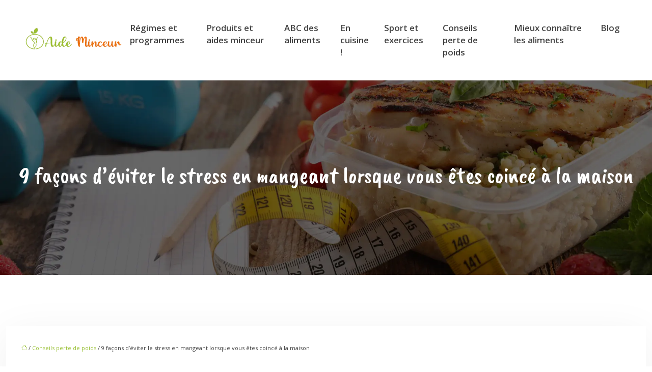

--- FILE ---
content_type: text/html; charset=UTF-8
request_url: https://www.aide-minceur.fr/9-facons-deviter-le-stress-en-mangeant-lorsque-vous-etes-coince-a-la-maison/
body_size: 15773
content:
<!DOCTYPE html>
<html lang="fr-FR">
<head>
<meta charset="UTF-8" />
<meta name="viewport" content="width=device-width">
<link rel="shortcut icon" href="/wp-content/uploads/2024/08/favcicon.webp" />
<script type="application/ld+json">
{
    "@context": "https://schema.org",
    "@graph": [
        {
            "@type": "WebSite",
            "@id": "https://www.aide-minceur.fr#website",
            "url": "https://www.aide-minceur.fr",
            "name": "Aide minceur",
            "inLanguage": "fr-FR",
            "publisher": {
                "@id": "https://www.aide-minceur.fr#organization"
            }
        },
        {
            "@type": "Organization",
            "@id": "https://www.aide-minceur.fr#organization",
            "name": "Aide minceur",
            "url": "https://www.aide-minceur.fr",
            "logo": {
                "@type": "ImageObject",
                "@id": "https://www.aide-minceur.fr#logo",
                "url": "https://www.aide-minceur.fr/wp-content/uploads/2024/08/logo-1-1.webp"
            }
        },
        {
            "@type": "Person",
            "@id": "https://www.aide-minceur.fr/author/aide@minceur#person",
            "name": "aide@minceur",
            "jobTitle": "Rédaction Web",
            "url": "https://www.aide-minceur.fr/author/aide@minceur",
            "worksFor": {
                "@id": "https://www.aide-minceur.fr#organization"
            },
            "image": {
                "@type": "ImageObject",
                "url": ""
            }
        },
        {
            "@type": "WebPage",
            "@id": "https://www.aide-minceur.fr/9-facons-deviter-le-stress-en-mangeant-lorsque-vous-etes-coince-a-la-maison/#webpage",
            "url": "https://www.aide-minceur.fr/9-facons-deviter-le-stress-en-mangeant-lorsque-vous-etes-coince-a-la-maison/",
            "isPartOf": {
                "@id": "https://www.aide-minceur.fr#website"
            },
            "breadcrumb": {
                "@id": "https://www.aide-minceur.fr/9-facons-deviter-le-stress-en-mangeant-lorsque-vous-etes-coince-a-la-maison/#breadcrumb"
            },
            "inLanguage": "fr_FR"
        },
        {
            "@type": "Article",
            "@id": "https://www.aide-minceur.fr/9-facons-deviter-le-stress-en-mangeant-lorsque-vous-etes-coince-a-la-maison/#article",
            "headline": "9 façons d&rsquo;éviter le stress en mangeant lorsque vous êtes coincé à la maison",
            "mainEntityOfPage": {
                "@id": "https://www.aide-minceur.fr/9-facons-deviter-le-stress-en-mangeant-lorsque-vous-etes-coince-a-la-maison/#webpage"
            },
            "wordCount": 1500,
            "isAccessibleForFree": true,
            "articleSection": [
                "Conseils perte de poids"
            ],
            "datePublished": "2021-02-12T17:48:26+00:00",
            "author": {
                "@id": "https://www.aide-minceur.fr/author/aide@minceur#person"
            },
            "publisher": {
                "@id": "https://www.aide-minceur.fr#organization"
            },
            "inLanguage": "fr-FR"
        },
        {
            "@type": "BreadcrumbList",
            "@id": "https://www.aide-minceur.fr/9-facons-deviter-le-stress-en-mangeant-lorsque-vous-etes-coince-a-la-maison/#breadcrumb",
            "itemListElement": [
                {
                    "@type": "ListItem",
                    "position": 1,
                    "name": "Accueil",
                    "item": "https://www.aide-minceur.fr/"
                },
                {
                    "@type": "ListItem",
                    "position": 2,
                    "name": "Conseils perte de poids",
                    "item": "https://www.aide-minceur.fr/conseils-perte-de-poids/"
                },
                {
                    "@type": "ListItem",
                    "position": 3,
                    "name": "9 façons d&rsquo;éviter le stress en mangeant lorsque vous êtes coincé à la maison",
                    "item": "https://www.aide-minceur.fr/9-facons-deviter-le-stress-en-mangeant-lorsque-vous-etes-coince-a-la-maison/"
                }
            ]
        }
    ]
}</script>
<meta name='robots' content='max-image-preview:large' />
<title></title><meta name="description" content=""><link rel="alternate" title="oEmbed (JSON)" type="application/json+oembed" href="https://www.aide-minceur.fr/wp-json/oembed/1.0/embed?url=https%3A%2F%2Fwww.aide-minceur.fr%2F9-facons-deviter-le-stress-en-mangeant-lorsque-vous-etes-coince-a-la-maison%2F" />
<link rel="alternate" title="oEmbed (XML)" type="text/xml+oembed" href="https://www.aide-minceur.fr/wp-json/oembed/1.0/embed?url=https%3A%2F%2Fwww.aide-minceur.fr%2F9-facons-deviter-le-stress-en-mangeant-lorsque-vous-etes-coince-a-la-maison%2F&#038;format=xml" />
<style id='wp-img-auto-sizes-contain-inline-css' type='text/css'>
img:is([sizes=auto i],[sizes^="auto," i]){contain-intrinsic-size:3000px 1500px}
/*# sourceURL=wp-img-auto-sizes-contain-inline-css */
</style>
<style id='wp-block-library-inline-css' type='text/css'>
:root{--wp-block-synced-color:#7a00df;--wp-block-synced-color--rgb:122,0,223;--wp-bound-block-color:var(--wp-block-synced-color);--wp-editor-canvas-background:#ddd;--wp-admin-theme-color:#007cba;--wp-admin-theme-color--rgb:0,124,186;--wp-admin-theme-color-darker-10:#006ba1;--wp-admin-theme-color-darker-10--rgb:0,107,160.5;--wp-admin-theme-color-darker-20:#005a87;--wp-admin-theme-color-darker-20--rgb:0,90,135;--wp-admin-border-width-focus:2px}@media (min-resolution:192dpi){:root{--wp-admin-border-width-focus:1.5px}}.wp-element-button{cursor:pointer}:root .has-very-light-gray-background-color{background-color:#eee}:root .has-very-dark-gray-background-color{background-color:#313131}:root .has-very-light-gray-color{color:#eee}:root .has-very-dark-gray-color{color:#313131}:root .has-vivid-green-cyan-to-vivid-cyan-blue-gradient-background{background:linear-gradient(135deg,#00d084,#0693e3)}:root .has-purple-crush-gradient-background{background:linear-gradient(135deg,#34e2e4,#4721fb 50%,#ab1dfe)}:root .has-hazy-dawn-gradient-background{background:linear-gradient(135deg,#faaca8,#dad0ec)}:root .has-subdued-olive-gradient-background{background:linear-gradient(135deg,#fafae1,#67a671)}:root .has-atomic-cream-gradient-background{background:linear-gradient(135deg,#fdd79a,#004a59)}:root .has-nightshade-gradient-background{background:linear-gradient(135deg,#330968,#31cdcf)}:root .has-midnight-gradient-background{background:linear-gradient(135deg,#020381,#2874fc)}:root{--wp--preset--font-size--normal:16px;--wp--preset--font-size--huge:42px}.has-regular-font-size{font-size:1em}.has-larger-font-size{font-size:2.625em}.has-normal-font-size{font-size:var(--wp--preset--font-size--normal)}.has-huge-font-size{font-size:var(--wp--preset--font-size--huge)}.has-text-align-center{text-align:center}.has-text-align-left{text-align:left}.has-text-align-right{text-align:right}.has-fit-text{white-space:nowrap!important}#end-resizable-editor-section{display:none}.aligncenter{clear:both}.items-justified-left{justify-content:flex-start}.items-justified-center{justify-content:center}.items-justified-right{justify-content:flex-end}.items-justified-space-between{justify-content:space-between}.screen-reader-text{border:0;clip-path:inset(50%);height:1px;margin:-1px;overflow:hidden;padding:0;position:absolute;width:1px;word-wrap:normal!important}.screen-reader-text:focus{background-color:#ddd;clip-path:none;color:#444;display:block;font-size:1em;height:auto;left:5px;line-height:normal;padding:15px 23px 14px;text-decoration:none;top:5px;width:auto;z-index:100000}html :where(.has-border-color){border-style:solid}html :where([style*=border-top-color]){border-top-style:solid}html :where([style*=border-right-color]){border-right-style:solid}html :where([style*=border-bottom-color]){border-bottom-style:solid}html :where([style*=border-left-color]){border-left-style:solid}html :where([style*=border-width]){border-style:solid}html :where([style*=border-top-width]){border-top-style:solid}html :where([style*=border-right-width]){border-right-style:solid}html :where([style*=border-bottom-width]){border-bottom-style:solid}html :where([style*=border-left-width]){border-left-style:solid}html :where(img[class*=wp-image-]){height:auto;max-width:100%}:where(figure){margin:0 0 1em}html :where(.is-position-sticky){--wp-admin--admin-bar--position-offset:var(--wp-admin--admin-bar--height,0px)}@media screen and (max-width:600px){html :where(.is-position-sticky){--wp-admin--admin-bar--position-offset:0px}}

/*# sourceURL=wp-block-library-inline-css */
</style><style id='global-styles-inline-css' type='text/css'>
:root{--wp--preset--aspect-ratio--square: 1;--wp--preset--aspect-ratio--4-3: 4/3;--wp--preset--aspect-ratio--3-4: 3/4;--wp--preset--aspect-ratio--3-2: 3/2;--wp--preset--aspect-ratio--2-3: 2/3;--wp--preset--aspect-ratio--16-9: 16/9;--wp--preset--aspect-ratio--9-16: 9/16;--wp--preset--color--black: #000000;--wp--preset--color--cyan-bluish-gray: #abb8c3;--wp--preset--color--white: #ffffff;--wp--preset--color--pale-pink: #f78da7;--wp--preset--color--vivid-red: #cf2e2e;--wp--preset--color--luminous-vivid-orange: #ff6900;--wp--preset--color--luminous-vivid-amber: #fcb900;--wp--preset--color--light-green-cyan: #7bdcb5;--wp--preset--color--vivid-green-cyan: #00d084;--wp--preset--color--pale-cyan-blue: #8ed1fc;--wp--preset--color--vivid-cyan-blue: #0693e3;--wp--preset--color--vivid-purple: #9b51e0;--wp--preset--color--base: #f9f9f9;--wp--preset--color--base-2: #ffffff;--wp--preset--color--contrast: #111111;--wp--preset--color--contrast-2: #636363;--wp--preset--color--contrast-3: #A4A4A4;--wp--preset--color--accent: #cfcabe;--wp--preset--color--accent-2: #c2a990;--wp--preset--color--accent-3: #d8613c;--wp--preset--color--accent-4: #b1c5a4;--wp--preset--color--accent-5: #b5bdbc;--wp--preset--gradient--vivid-cyan-blue-to-vivid-purple: linear-gradient(135deg,rgb(6,147,227) 0%,rgb(155,81,224) 100%);--wp--preset--gradient--light-green-cyan-to-vivid-green-cyan: linear-gradient(135deg,rgb(122,220,180) 0%,rgb(0,208,130) 100%);--wp--preset--gradient--luminous-vivid-amber-to-luminous-vivid-orange: linear-gradient(135deg,rgb(252,185,0) 0%,rgb(255,105,0) 100%);--wp--preset--gradient--luminous-vivid-orange-to-vivid-red: linear-gradient(135deg,rgb(255,105,0) 0%,rgb(207,46,46) 100%);--wp--preset--gradient--very-light-gray-to-cyan-bluish-gray: linear-gradient(135deg,rgb(238,238,238) 0%,rgb(169,184,195) 100%);--wp--preset--gradient--cool-to-warm-spectrum: linear-gradient(135deg,rgb(74,234,220) 0%,rgb(151,120,209) 20%,rgb(207,42,186) 40%,rgb(238,44,130) 60%,rgb(251,105,98) 80%,rgb(254,248,76) 100%);--wp--preset--gradient--blush-light-purple: linear-gradient(135deg,rgb(255,206,236) 0%,rgb(152,150,240) 100%);--wp--preset--gradient--blush-bordeaux: linear-gradient(135deg,rgb(254,205,165) 0%,rgb(254,45,45) 50%,rgb(107,0,62) 100%);--wp--preset--gradient--luminous-dusk: linear-gradient(135deg,rgb(255,203,112) 0%,rgb(199,81,192) 50%,rgb(65,88,208) 100%);--wp--preset--gradient--pale-ocean: linear-gradient(135deg,rgb(255,245,203) 0%,rgb(182,227,212) 50%,rgb(51,167,181) 100%);--wp--preset--gradient--electric-grass: linear-gradient(135deg,rgb(202,248,128) 0%,rgb(113,206,126) 100%);--wp--preset--gradient--midnight: linear-gradient(135deg,rgb(2,3,129) 0%,rgb(40,116,252) 100%);--wp--preset--gradient--gradient-1: linear-gradient(to bottom, #cfcabe 0%, #F9F9F9 100%);--wp--preset--gradient--gradient-2: linear-gradient(to bottom, #C2A990 0%, #F9F9F9 100%);--wp--preset--gradient--gradient-3: linear-gradient(to bottom, #D8613C 0%, #F9F9F9 100%);--wp--preset--gradient--gradient-4: linear-gradient(to bottom, #B1C5A4 0%, #F9F9F9 100%);--wp--preset--gradient--gradient-5: linear-gradient(to bottom, #B5BDBC 0%, #F9F9F9 100%);--wp--preset--gradient--gradient-6: linear-gradient(to bottom, #A4A4A4 0%, #F9F9F9 100%);--wp--preset--gradient--gradient-7: linear-gradient(to bottom, #cfcabe 50%, #F9F9F9 50%);--wp--preset--gradient--gradient-8: linear-gradient(to bottom, #C2A990 50%, #F9F9F9 50%);--wp--preset--gradient--gradient-9: linear-gradient(to bottom, #D8613C 50%, #F9F9F9 50%);--wp--preset--gradient--gradient-10: linear-gradient(to bottom, #B1C5A4 50%, #F9F9F9 50%);--wp--preset--gradient--gradient-11: linear-gradient(to bottom, #B5BDBC 50%, #F9F9F9 50%);--wp--preset--gradient--gradient-12: linear-gradient(to bottom, #A4A4A4 50%, #F9F9F9 50%);--wp--preset--font-size--small: 13px;--wp--preset--font-size--medium: 20px;--wp--preset--font-size--large: 36px;--wp--preset--font-size--x-large: 42px;--wp--preset--spacing--20: min(1.5rem, 2vw);--wp--preset--spacing--30: min(2.5rem, 3vw);--wp--preset--spacing--40: min(4rem, 5vw);--wp--preset--spacing--50: min(6.5rem, 8vw);--wp--preset--spacing--60: min(10.5rem, 13vw);--wp--preset--spacing--70: 3.38rem;--wp--preset--spacing--80: 5.06rem;--wp--preset--spacing--10: 1rem;--wp--preset--shadow--natural: 6px 6px 9px rgba(0, 0, 0, 0.2);--wp--preset--shadow--deep: 12px 12px 50px rgba(0, 0, 0, 0.4);--wp--preset--shadow--sharp: 6px 6px 0px rgba(0, 0, 0, 0.2);--wp--preset--shadow--outlined: 6px 6px 0px -3px rgb(255, 255, 255), 6px 6px rgb(0, 0, 0);--wp--preset--shadow--crisp: 6px 6px 0px rgb(0, 0, 0);}:root { --wp--style--global--content-size: 1320px;--wp--style--global--wide-size: 1920px; }:where(body) { margin: 0; }.wp-site-blocks { padding-top: var(--wp--style--root--padding-top); padding-bottom: var(--wp--style--root--padding-bottom); }.has-global-padding { padding-right: var(--wp--style--root--padding-right); padding-left: var(--wp--style--root--padding-left); }.has-global-padding > .alignfull { margin-right: calc(var(--wp--style--root--padding-right) * -1); margin-left: calc(var(--wp--style--root--padding-left) * -1); }.has-global-padding :where(:not(.alignfull.is-layout-flow) > .has-global-padding:not(.wp-block-block, .alignfull)) { padding-right: 0; padding-left: 0; }.has-global-padding :where(:not(.alignfull.is-layout-flow) > .has-global-padding:not(.wp-block-block, .alignfull)) > .alignfull { margin-left: 0; margin-right: 0; }.wp-site-blocks > .alignleft { float: left; margin-right: 2em; }.wp-site-blocks > .alignright { float: right; margin-left: 2em; }.wp-site-blocks > .aligncenter { justify-content: center; margin-left: auto; margin-right: auto; }:where(.wp-site-blocks) > * { margin-block-start: 1.2rem; margin-block-end: 0; }:where(.wp-site-blocks) > :first-child { margin-block-start: 0; }:where(.wp-site-blocks) > :last-child { margin-block-end: 0; }:root { --wp--style--block-gap: 1.2rem; }:root :where(.is-layout-flow) > :first-child{margin-block-start: 0;}:root :where(.is-layout-flow) > :last-child{margin-block-end: 0;}:root :where(.is-layout-flow) > *{margin-block-start: 1.2rem;margin-block-end: 0;}:root :where(.is-layout-constrained) > :first-child{margin-block-start: 0;}:root :where(.is-layout-constrained) > :last-child{margin-block-end: 0;}:root :where(.is-layout-constrained) > *{margin-block-start: 1.2rem;margin-block-end: 0;}:root :where(.is-layout-flex){gap: 1.2rem;}:root :where(.is-layout-grid){gap: 1.2rem;}.is-layout-flow > .alignleft{float: left;margin-inline-start: 0;margin-inline-end: 2em;}.is-layout-flow > .alignright{float: right;margin-inline-start: 2em;margin-inline-end: 0;}.is-layout-flow > .aligncenter{margin-left: auto !important;margin-right: auto !important;}.is-layout-constrained > .alignleft{float: left;margin-inline-start: 0;margin-inline-end: 2em;}.is-layout-constrained > .alignright{float: right;margin-inline-start: 2em;margin-inline-end: 0;}.is-layout-constrained > .aligncenter{margin-left: auto !important;margin-right: auto !important;}.is-layout-constrained > :where(:not(.alignleft):not(.alignright):not(.alignfull)){max-width: var(--wp--style--global--content-size);margin-left: auto !important;margin-right: auto !important;}.is-layout-constrained > .alignwide{max-width: var(--wp--style--global--wide-size);}body .is-layout-flex{display: flex;}.is-layout-flex{flex-wrap: wrap;align-items: center;}.is-layout-flex > :is(*, div){margin: 0;}body .is-layout-grid{display: grid;}.is-layout-grid > :is(*, div){margin: 0;}body{--wp--style--root--padding-top: 0px;--wp--style--root--padding-right: var(--wp--preset--spacing--50);--wp--style--root--padding-bottom: 0px;--wp--style--root--padding-left: var(--wp--preset--spacing--50);}a:where(:not(.wp-element-button)){text-decoration: underline;}:root :where(a:where(:not(.wp-element-button)):hover){text-decoration: none;}:root :where(.wp-element-button, .wp-block-button__link){background-color: var(--wp--preset--color--contrast);border-radius: .33rem;border-color: var(--wp--preset--color--contrast);border-width: 0;color: var(--wp--preset--color--base);font-family: inherit;font-size: var(--wp--preset--font-size--small);font-style: normal;font-weight: 500;letter-spacing: inherit;line-height: inherit;padding-top: 0.6rem;padding-right: 1rem;padding-bottom: 0.6rem;padding-left: 1rem;text-decoration: none;text-transform: inherit;}:root :where(.wp-element-button:hover, .wp-block-button__link:hover){background-color: var(--wp--preset--color--contrast-2);border-color: var(--wp--preset--color--contrast-2);color: var(--wp--preset--color--base);}:root :where(.wp-element-button:focus, .wp-block-button__link:focus){background-color: var(--wp--preset--color--contrast-2);border-color: var(--wp--preset--color--contrast-2);color: var(--wp--preset--color--base);outline-color: var(--wp--preset--color--contrast);outline-offset: 2px;outline-style: dotted;outline-width: 1px;}:root :where(.wp-element-button:active, .wp-block-button__link:active){background-color: var(--wp--preset--color--contrast);color: var(--wp--preset--color--base);}:root :where(.wp-element-caption, .wp-block-audio figcaption, .wp-block-embed figcaption, .wp-block-gallery figcaption, .wp-block-image figcaption, .wp-block-table figcaption, .wp-block-video figcaption){color: var(--wp--preset--color--contrast-2);font-family: var(--wp--preset--font-family--body);font-size: 0.8rem;}.has-black-color{color: var(--wp--preset--color--black) !important;}.has-cyan-bluish-gray-color{color: var(--wp--preset--color--cyan-bluish-gray) !important;}.has-white-color{color: var(--wp--preset--color--white) !important;}.has-pale-pink-color{color: var(--wp--preset--color--pale-pink) !important;}.has-vivid-red-color{color: var(--wp--preset--color--vivid-red) !important;}.has-luminous-vivid-orange-color{color: var(--wp--preset--color--luminous-vivid-orange) !important;}.has-luminous-vivid-amber-color{color: var(--wp--preset--color--luminous-vivid-amber) !important;}.has-light-green-cyan-color{color: var(--wp--preset--color--light-green-cyan) !important;}.has-vivid-green-cyan-color{color: var(--wp--preset--color--vivid-green-cyan) !important;}.has-pale-cyan-blue-color{color: var(--wp--preset--color--pale-cyan-blue) !important;}.has-vivid-cyan-blue-color{color: var(--wp--preset--color--vivid-cyan-blue) !important;}.has-vivid-purple-color{color: var(--wp--preset--color--vivid-purple) !important;}.has-base-color{color: var(--wp--preset--color--base) !important;}.has-base-2-color{color: var(--wp--preset--color--base-2) !important;}.has-contrast-color{color: var(--wp--preset--color--contrast) !important;}.has-contrast-2-color{color: var(--wp--preset--color--contrast-2) !important;}.has-contrast-3-color{color: var(--wp--preset--color--contrast-3) !important;}.has-accent-color{color: var(--wp--preset--color--accent) !important;}.has-accent-2-color{color: var(--wp--preset--color--accent-2) !important;}.has-accent-3-color{color: var(--wp--preset--color--accent-3) !important;}.has-accent-4-color{color: var(--wp--preset--color--accent-4) !important;}.has-accent-5-color{color: var(--wp--preset--color--accent-5) !important;}.has-black-background-color{background-color: var(--wp--preset--color--black) !important;}.has-cyan-bluish-gray-background-color{background-color: var(--wp--preset--color--cyan-bluish-gray) !important;}.has-white-background-color{background-color: var(--wp--preset--color--white) !important;}.has-pale-pink-background-color{background-color: var(--wp--preset--color--pale-pink) !important;}.has-vivid-red-background-color{background-color: var(--wp--preset--color--vivid-red) !important;}.has-luminous-vivid-orange-background-color{background-color: var(--wp--preset--color--luminous-vivid-orange) !important;}.has-luminous-vivid-amber-background-color{background-color: var(--wp--preset--color--luminous-vivid-amber) !important;}.has-light-green-cyan-background-color{background-color: var(--wp--preset--color--light-green-cyan) !important;}.has-vivid-green-cyan-background-color{background-color: var(--wp--preset--color--vivid-green-cyan) !important;}.has-pale-cyan-blue-background-color{background-color: var(--wp--preset--color--pale-cyan-blue) !important;}.has-vivid-cyan-blue-background-color{background-color: var(--wp--preset--color--vivid-cyan-blue) !important;}.has-vivid-purple-background-color{background-color: var(--wp--preset--color--vivid-purple) !important;}.has-base-background-color{background-color: var(--wp--preset--color--base) !important;}.has-base-2-background-color{background-color: var(--wp--preset--color--base-2) !important;}.has-contrast-background-color{background-color: var(--wp--preset--color--contrast) !important;}.has-contrast-2-background-color{background-color: var(--wp--preset--color--contrast-2) !important;}.has-contrast-3-background-color{background-color: var(--wp--preset--color--contrast-3) !important;}.has-accent-background-color{background-color: var(--wp--preset--color--accent) !important;}.has-accent-2-background-color{background-color: var(--wp--preset--color--accent-2) !important;}.has-accent-3-background-color{background-color: var(--wp--preset--color--accent-3) !important;}.has-accent-4-background-color{background-color: var(--wp--preset--color--accent-4) !important;}.has-accent-5-background-color{background-color: var(--wp--preset--color--accent-5) !important;}.has-black-border-color{border-color: var(--wp--preset--color--black) !important;}.has-cyan-bluish-gray-border-color{border-color: var(--wp--preset--color--cyan-bluish-gray) !important;}.has-white-border-color{border-color: var(--wp--preset--color--white) !important;}.has-pale-pink-border-color{border-color: var(--wp--preset--color--pale-pink) !important;}.has-vivid-red-border-color{border-color: var(--wp--preset--color--vivid-red) !important;}.has-luminous-vivid-orange-border-color{border-color: var(--wp--preset--color--luminous-vivid-orange) !important;}.has-luminous-vivid-amber-border-color{border-color: var(--wp--preset--color--luminous-vivid-amber) !important;}.has-light-green-cyan-border-color{border-color: var(--wp--preset--color--light-green-cyan) !important;}.has-vivid-green-cyan-border-color{border-color: var(--wp--preset--color--vivid-green-cyan) !important;}.has-pale-cyan-blue-border-color{border-color: var(--wp--preset--color--pale-cyan-blue) !important;}.has-vivid-cyan-blue-border-color{border-color: var(--wp--preset--color--vivid-cyan-blue) !important;}.has-vivid-purple-border-color{border-color: var(--wp--preset--color--vivid-purple) !important;}.has-base-border-color{border-color: var(--wp--preset--color--base) !important;}.has-base-2-border-color{border-color: var(--wp--preset--color--base-2) !important;}.has-contrast-border-color{border-color: var(--wp--preset--color--contrast) !important;}.has-contrast-2-border-color{border-color: var(--wp--preset--color--contrast-2) !important;}.has-contrast-3-border-color{border-color: var(--wp--preset--color--contrast-3) !important;}.has-accent-border-color{border-color: var(--wp--preset--color--accent) !important;}.has-accent-2-border-color{border-color: var(--wp--preset--color--accent-2) !important;}.has-accent-3-border-color{border-color: var(--wp--preset--color--accent-3) !important;}.has-accent-4-border-color{border-color: var(--wp--preset--color--accent-4) !important;}.has-accent-5-border-color{border-color: var(--wp--preset--color--accent-5) !important;}.has-vivid-cyan-blue-to-vivid-purple-gradient-background{background: var(--wp--preset--gradient--vivid-cyan-blue-to-vivid-purple) !important;}.has-light-green-cyan-to-vivid-green-cyan-gradient-background{background: var(--wp--preset--gradient--light-green-cyan-to-vivid-green-cyan) !important;}.has-luminous-vivid-amber-to-luminous-vivid-orange-gradient-background{background: var(--wp--preset--gradient--luminous-vivid-amber-to-luminous-vivid-orange) !important;}.has-luminous-vivid-orange-to-vivid-red-gradient-background{background: var(--wp--preset--gradient--luminous-vivid-orange-to-vivid-red) !important;}.has-very-light-gray-to-cyan-bluish-gray-gradient-background{background: var(--wp--preset--gradient--very-light-gray-to-cyan-bluish-gray) !important;}.has-cool-to-warm-spectrum-gradient-background{background: var(--wp--preset--gradient--cool-to-warm-spectrum) !important;}.has-blush-light-purple-gradient-background{background: var(--wp--preset--gradient--blush-light-purple) !important;}.has-blush-bordeaux-gradient-background{background: var(--wp--preset--gradient--blush-bordeaux) !important;}.has-luminous-dusk-gradient-background{background: var(--wp--preset--gradient--luminous-dusk) !important;}.has-pale-ocean-gradient-background{background: var(--wp--preset--gradient--pale-ocean) !important;}.has-electric-grass-gradient-background{background: var(--wp--preset--gradient--electric-grass) !important;}.has-midnight-gradient-background{background: var(--wp--preset--gradient--midnight) !important;}.has-gradient-1-gradient-background{background: var(--wp--preset--gradient--gradient-1) !important;}.has-gradient-2-gradient-background{background: var(--wp--preset--gradient--gradient-2) !important;}.has-gradient-3-gradient-background{background: var(--wp--preset--gradient--gradient-3) !important;}.has-gradient-4-gradient-background{background: var(--wp--preset--gradient--gradient-4) !important;}.has-gradient-5-gradient-background{background: var(--wp--preset--gradient--gradient-5) !important;}.has-gradient-6-gradient-background{background: var(--wp--preset--gradient--gradient-6) !important;}.has-gradient-7-gradient-background{background: var(--wp--preset--gradient--gradient-7) !important;}.has-gradient-8-gradient-background{background: var(--wp--preset--gradient--gradient-8) !important;}.has-gradient-9-gradient-background{background: var(--wp--preset--gradient--gradient-9) !important;}.has-gradient-10-gradient-background{background: var(--wp--preset--gradient--gradient-10) !important;}.has-gradient-11-gradient-background{background: var(--wp--preset--gradient--gradient-11) !important;}.has-gradient-12-gradient-background{background: var(--wp--preset--gradient--gradient-12) !important;}.has-small-font-size{font-size: var(--wp--preset--font-size--small) !important;}.has-medium-font-size{font-size: var(--wp--preset--font-size--medium) !important;}.has-large-font-size{font-size: var(--wp--preset--font-size--large) !important;}.has-x-large-font-size{font-size: var(--wp--preset--font-size--x-large) !important;}
/*# sourceURL=global-styles-inline-css */
</style>

<link rel='stylesheet' id='default-css' href='https://www.aide-minceur.fr/wp-content/themes/factory-templates-4/style.css?ver=88c6555a7858528cbc04b091766ec697' type='text/css' media='all' />
<link rel='stylesheet' id='bootstrap5-css' href='https://www.aide-minceur.fr/wp-content/themes/factory-templates-4/css/bootstrap.min.css?ver=88c6555a7858528cbc04b091766ec697' type='text/css' media='all' />
<link rel='stylesheet' id='bootstrap-icon-css' href='https://www.aide-minceur.fr/wp-content/themes/factory-templates-4/css/bootstrap-icons.css?ver=88c6555a7858528cbc04b091766ec697' type='text/css' media='all' />
<link rel='stylesheet' id='global-css' href='https://www.aide-minceur.fr/wp-content/themes/factory-templates-4/css/global.css?ver=88c6555a7858528cbc04b091766ec697' type='text/css' media='all' />
<link rel='stylesheet' id='light-theme-css' href='https://www.aide-minceur.fr/wp-content/themes/factory-templates-4/css/light.css?ver=88c6555a7858528cbc04b091766ec697' type='text/css' media='all' />
<script type="text/javascript" src="https://code.jquery.com/jquery-3.2.1.min.js?ver=88c6555a7858528cbc04b091766ec697" id="jquery3.2.1-js"></script>
<script type="text/javascript" src="https://www.aide-minceur.fr/wp-content/themes/factory-templates-4/js/fn.js?ver=88c6555a7858528cbc04b091766ec697" id="default_script-js"></script>
<link rel="https://api.w.org/" href="https://www.aide-minceur.fr/wp-json/" /><link rel="alternate" title="JSON" type="application/json" href="https://www.aide-minceur.fr/wp-json/wp/v2/posts/352" /><link rel="EditURI" type="application/rsd+xml" title="RSD" href="https://www.aide-minceur.fr/xmlrpc.php?rsd" />
<link rel="canonical" href="https://www.aide-minceur.fr/9-facons-deviter-le-stress-en-mangeant-lorsque-vous-etes-coince-a-la-maison/" />
<link rel='shortlink' href='https://www.aide-minceur.fr/?p=352' />
<link rel="icon" href="https://www.aide-minceur.fr/wp-content/uploads/2024/08/cropped-favcicon-32x32.webp" sizes="32x32" />
<link rel="icon" href="https://www.aide-minceur.fr/wp-content/uploads/2024/08/cropped-favcicon-192x192.webp" sizes="192x192" />
<link rel="apple-touch-icon" href="https://www.aide-minceur.fr/wp-content/uploads/2024/08/cropped-favcicon-180x180.webp" />
<meta name="msapplication-TileImage" content="https://www.aide-minceur.fr/wp-content/uploads/2024/08/cropped-favcicon-270x270.webp" />
 
<link href="https://fonts.googleapis.com/css2?family=Caveat+Brush&display=swap" rel="stylesheet">
<link href="https://fonts.googleapis.com/css2?family=Open+Sans:ital,wght@0,300..800;1,300..800&display=swap" rel="stylesheet">
<meta name="google-site-verification" content="5y9x2eqxWJCn7EjOJtUIHqI5xOsyN4zEWBdSzoYIVu0" />
<meta name="google-site-verification" content="lowp3hw7aX8CdLlNKUlhije3HejHiO6iBlZlgMmcefg" /> 
<style type="text/css">
.default_color_background,.menu-bars{background-color : #99c034 }.default_color_text,a,h1 span,h2 span,h3 span,h4 span,h5 span,h6 span{color :#99c034 }.navigation li a,.navigation li.disabled,.navigation li.active a,.owl-dots .owl-dot.active span,.owl-dots .owl-dot:hover span{background-color: #99c034;}
.block-spc{border-color:#99c034}
.page-content a{color : #99c034 }.page-content a:hover{color : #ec7012 }.home .body-content a{color : #527005 }.home .body-content a:hover{color : #93241d }.col-menu,.main-navigation{background-color:#ffffff;}.main-navigation {padding:0px;}.main-navigation.scrolled{padding:0px;}.main-navigation.scrolled{box-shadow: none;-moz-box-shadow: none;-webkit-box-shadow: none;}.main-navigation .logo-main{height: 56px;}@media(min-width:990px){nav li a{padding:35px 15px 35px 15px!important}}.main-navigation .sub-menu{background-color: #99c034;}nav li a{font-size:17px;}nav li a{line-height:24px;}nav li a{color:#444444!important;}nav li:hover > a,.current-menu-item > a{color:#99c034!important;}.sub-menu a{color:#444444!important;}.archive h1{color:#ffffff!important;}.category .subheader,.single .subheader{padding:160px 0px }.archive h1{text-align:center!important;} .archive h1{font-size:45px} .archive h2 a,.cat-description h2{color:#151515!important;}.archive .readmore{background-color:#99c034;}.archive .readmore{color:#ffffff;}.archive .readmore:hover{background-color:#ec7012;}.archive .readmore:hover{color:#ffffff;}.archive .readmore{padding:8px 20px;}.single h1{color:#ffffff!important;}.single .the-post h2{color:#151515!important;}.single .the-post h3{color:#151515!important;}.single .the-post h4{color:#151515!important;}.single .the-post h5{color:#151515!important;}.single .the-post h6{color:#151515!important;} .single .post-content a{color:#99c034} .single .post-content a:hover{color:#ec7012}.single h1{text-align:center!important;}.single h1{font-size: 45px}.single h2{font-size: 28px}.single h3{font-size: 24px}.single h4{font-size: 20px}.single h5{font-size: 18px}.single h6{font-size: 15px}footer{background-position:top }  footer a{color: #99c034}#back_to_top{background-color:#99c034;}#back_to_top i, #back_to_top svg{color:#ffffff;} footer{padding:70px 0px 0px} #back_to_top {padding:3px 5px 6px;}</style>
<style>:root {
    --color-primary: #99c034;
    --color-primary-light: #c6f943;
    --color-primary-dark: #6b8624;
    --color-primary-hover: #89ac2e;
    --color-primary-muted: #f4ff53;
            --color-background: aide@minceur;
    --color-text: #000000;
} </style>
<style id="custom-st" type="text/css">
body{font-size:18px;font-weight:400;line-height:28px;font-family:"Open Sans",sans-serif;color:#444444;}h1,h2,h3,h4,h5,h6{font-family:Caveat Brush;font-weight:400;}.kicker-banner{font-weight:600;text-transform:uppercase;}h2.like-h3,h3.like-h3{Font-family:"Open Sans",sans-serif;font-weight:700;}.accordiontext-content{padding:2% 10% 0%;}.bann>div{padding-left:0px!important;padding-right:0px!important;}.b5{background-size:auto!important;background-position:top left!important;background-repeat:no-repeat;}.image-zoom{transition:.4s;}.bi-chevron-right::before{font-weight:bold !important;font-size:12px;}.image-zoom:hover{transform:scale(1.1);}.footer-widget{color:#ffffff;font-size:20px !important;line-height:32px;font-weight:600;font-family:"Open Sans";padding-bottom:30px;border-bottom:none!important;}footer p{font-size:16px;line-height:32px;color:#ffffff;font-weight:400;font-family:"Open Sans";}footer .menu-deux li{color:#ffffff;font-size:15px;line-height:30px;padding-bottom:2px;}footer .menu-deux li:hover{color:#c6e368;}footer .menu-deux{list-style:none;margin-left:0px!important;padding-left:0px!important;}footer .copyright{padding:35px 0;text-align:center;color:#444444;order:3 !important;background-color:#f8faf4;border-top:none !important;margin-top:50px;}nav li a{font-family:"Open Sans",sans-serif;font-weight:600;white-space:normal!important;}.main-navigation .sub-menu{padding:0px!important;}.sub-menu>li{border-bottom:1px solid rgba(0,0,0,0.1);}.main-navigation .menu-item-has-children:after{top:30px;color:#99c034;}.sub-menu li:hover a{color:#fff!important;}.widget_sidebar{margin-bottom:50px;background:#fff;box-shadow:0 15px 76px 0 rgba(0,0,0,.1);box-sizing:border-box;padding:25px 20px 20px;}.loop-post .align-items-center div{padding:0 0 0 20px;}.archive h2{margin-bottom:0.7em;}.archive .post{box-shadow:0 30px 100px 0 rgba(221,224,231,0.5);padding:30px 30px 30px;}.single .all-post-content{padding:30px;background:#fff;box-shadow:0 15px 76px 0 rgba(0,0,0,.06);margin-bottom:50px;}.widget_sidebar .sidebar-widget{margin-bottom:1em;color:#111;text-align:left;position:relative;padding-bottom:1em;border-bottom:none!important;font-weight:500!important;}.sidebar-widget:before{width:100%;border-bottom:1px solid #ececec;}.sidebar-widget:before,.sidebar-widget:after{content:"";position:absolute;left:0;bottom:2px;}.sidebar-widget:after{width:50px;border-bottom:3px solid #99c034;}@media (max-width:1024px){.home h1{line-height:50px!important;font-size:40px!important;}.home h2{line-height:40px!important;font-size:30px!important;}.home h3{line-height:28px!important;font-size:18px!important;}}:root{--color-text-main:#99c034;--color-text-secondary:#ec7012;--color-accent:#C79A6B;--color-accent-darker:#af7d4c;--color-background-main:#fdfaf5;--color-background-glass:rgba(255,255,255,0.65);--color-background-glass-alt:rgba(253,250,245,0.7);--color-background-subtle:rgba(245,242,238,0.5);--color-border-primary:rgba(255,255,255,0.5);--color-border-secondary:rgba(213,201,182,0.4);--color-shadow-primary:rgba(0,0,0,0.05);--color-shadow-hover:rgba(92,85,76,0.15);--border-radius-main:10px;--spacing-margin:45px 0;--spacing-margin-large:60px 0;--transition-main:all 0.3s cubic-bezier(0.25,0.8,0.25,1);--background-texture-svg:url("data:image/svg+xml,%3Csvg xmlns='http://www.w3.org/2000/svg' viewBox='0 0 800 400'%3E%3Cpath fill='%23D5C9B6' fill-opacity='0.2' d='M-200,300 C-100,500 200,150 400,300 C600,450 800,100 1000,300 L1000,400 L-200,400 Z'%3E%3C/path%3E%3C/svg%3E");}.case-study-block,blockquote,.block-spc,.table-data{position:relative;margin:var(--spacing-margin);border-radius:var(--border-radius-main);background-color:var(--color-background-glass);backdrop-filter:blur(10px);-webkit-backdrop-filter:blur(10px);border:1px solid var(--color-border-primary);box-shadow:0 4px 15px var(--color-shadow-primary);overflow:hidden;transition:var(--transition-main);}.case-study-block:hover,.block-spc:hover{transform:translateY(-5px);box-shadow:0 10px 30px var(--color-shadow-hover);}.case-study-block::before,.block-spc::before,.table-data::before{content:'';position:absolute;bottom:0;left:0;width:100%;height:100%;opacity:0.5;background-image:var(--background-texture-svg);background-size:110% auto;background-repeat:no-repeat;background-position:bottom;z-index:-1;}.case-study-block-title,.actionable-list h3,.faq-block h2,.key-takeaways p,.summary-block p{display:flex;align-items:center;gap:15px;font-weight:600;color:var(--color-text-main);}.case-study-block-title::after,.actionable-list h3::after,.faq-block h2::after,.key-takeaways p::after,.summary-block p::after{content:'';flex-grow:1;height:2px;background:linear-gradient(to right,var(--color-accent),transparent);opacity:0.8;}.case-study-block{padding:50px 40px;}blockquote{padding:30px 40px 30px 55px;font-style:normal;}blockquote::before{content:'';position:absolute;left:30px;top:10%;height:80%;width:2px;background:linear-gradient(to bottom,transparent,var(--color-accent) 20%,var(--color-accent) 80%,transparent);opacity:0.8;}blockquote::after{content:'';position:absolute;bottom:0;left:0;width:100%;height:100%;opacity:0.5;background-image:var(--background-texture-svg);background-size:110% auto;background-repeat:no-repeat;background-position:bottom;z-index:-1;content:'“';font-family:serif;font-size:8em;line-height:1;color:var(--color-accent);top:auto;left:auto;bottom:-9px;right:1px;opacity:0.1;background:none;transform:rotate(-10deg);}blockquote .citation-content{font-style:italic;font-size:1.2em;color:var(--color-text-main);margin-bottom:1em;}blockquote cite{display:block;text-align:right;font-size:0.9em;color:var(--color-text-secondary);}blockquote cite a{color:var(--color-accent);text-decoration:none;}.block-spc{padding:30px 40px;border-top:3px solid var(--color-accent);color:var(--color-text-main);line-height:1.6;}.block-spc a{color:var(--color-accent);text-decoration:none;font-weight:600;background-image:linear-gradient(to top,rgba(199,154,107,0.3) 0%,rgba(199,154,107,0.3) 100%);background-repeat:no-repeat;background-size:100% 0px;background-position:0 95%;transition:background-size 0.2s ease-in-out;}.block-spc a:hover{background-size:100% 100%;}.actionable-list{margin:var(--spacing-margin-large);}.actionable-list h3{font-size:1.5em;margin-bottom:30px;}.actionable-list ol{list-style:none;padding-left:0;counter-reset:actionable-counter;}.actionable-list li{position:relative;display:flex;align-items:flex-start;padding:15px 0 15px 50px;border-bottom:1px solid var(--color-border-secondary);color:var(--color-text-main);line-height:1.6;transition:all 0.35s cubic-bezier(0.25,0.8,0.25,1);}.actionable-list li:first-child{border-top:1px solid var(--color-border-secondary);}.actionable-list li::before{counter-increment:actionable-counter;content:"0" counter(actionable-counter);position:absolute;left:0;top:15px;color:var(--color-accent);font-weight:700;font-size:1.2em;opacity:0.6;transition:inherit;}.actionable-list li:hover{background-color:var(--color-background-subtle);}.actionable-list li:hover::before{opacity:1;transform:translateX(10px) scale(1.1);color:var(--color-accent-darker);}.actionable-list:has(li:hover) li:not(:hover){opacity:0.4;filter:blur(1px);}.key-takeaways{position:relative;margin:var(--spacing-margin-large);padding:20px 0;background:none;}.key-takeaways p{margin:0 0 20px 0;padding:12px 20px;background-color:rgba(253,250,245,0.9);backdrop-filter:blur(12px);border-radius:20px 0 0 20px;border-left:4px solid var(--color-accent);font-weight:700;font-size:1.1em;}.key-takeaways ul{list-style:none;padding:0;margin:0;display:flex;flex-direction:column;align-items:flex-start;gap:10px;}.key-takeaways li{position:relative;width:95%;background-color:rgba(255,255,255,0.55);backdrop-filter:blur(10px);border:1px solid var(--color-border-primary);border-radius:8px;padding:15px 20px;color:var(--color-text-main);line-height:1.5;display:flex;align-items:center;gap:10px;transition:all 0.3s ease;}.key-takeaways li::before{content:'';position:absolute;top:0;bottom:0;left:-15px;width:3px;background:repeating-linear-gradient(to bottom,var(--color-accent),var(--color-accent) 4px,transparent 4px,transparent 8px);border-radius:2px;opacity:0.4;transition:all 0.3s ease;}.key-takeaways li:hover{transform:translateX(5px) translateY(-3px);box-shadow:0 10px 20px rgba(92,85,76,0.2);background-color:rgba(255,255,255,0.75);}.key-takeaways li:hover::before{opacity:1;filter:drop-shadow(0 0 5px var(--color-accent));}.faq-block{position:relative;padding:30px 45px;background-color:var(--color-background-glass-alt);backdrop-filter:blur(12px);border:1px solid rgba(255,255,255,0.6);border-radius:12px;box-shadow:0 10px 35px rgba(92,85,76,0.12);overflow:hidden;}.faq-block h2{font-size:1.5em;margin-bottom:40px;}.faq-block .question{position:relative;padding:15px 0 15px 25px;color:var(--color-text-main);font-weight:600;font-size:1.1em;cursor:default;z-index:2;transition:color 0.4s ease;}.faq-block .question strong{display:none;}.faq-block .question::before{content:'';position:absolute;left:0;top:50%;transform:translateY(-50%);width:2px;height:60%;background-color:var(--color-accent);opacity:0.5;transition:all 0.4s cubic-bezier(0.4,0,0.2,1);}.faq-block .answer{padding-left:25px;color:var(--color-text-main);line-height:1.6;max-height:0;overflow:hidden;opacity:0.5;filter:blur(5px);margin-top:-10px;transition:all 0.6s cubic-bezier(0.4,0,0.2,1);}.faq-block:hover .question{color:var(--color-text-secondary);}.faq-block .question:hover{color:var(--color-text-main);}.faq-block .question:hover::before{opacity:1;transform:translateY(-50%) scaleY(2.5);box-shadow:0 0 8px var(--color-accent);}.faq-block .question:hover + .answer{max-height:500px;opacity:1;filter:blur(0);margin-top:0;padding-top:5px;padding-bottom:25px;}.table-data{width:100%;border-collapse:collapse;}.table-data thead th{padding:18px 20px;text-align:left;font-weight:600;color:var(--color-text-main);background-color:rgba(199,154,107,0.1);border-bottom:2px solid rgba(199,154,107,0.5);}.table-data tbody td{padding:15px 20px;color:var(--color-text-secondary);transition:all 0.3s ease;}.table-data tbody tr{border-bottom:1px solid var(--color-border-secondary) !important;}.table-data tbody tr:last-child{border-bottom:none;}.table-data tbody tr:nth-child(even){background-color:rgba(255,255,255,0.1);}.table-data tbody tr:hover{background-color:rgba(199,154,107,0.15);}.table-data tbody tr:hover td{color:var(--color-text-main);}.single th,.single tr,.single td{border:none!important;}.author-block{display:flex;align-items:center;position:relative;margin-top:80px;background:transparent!important;padding:0px!important;}.author-block .avatar{width:100px !important;height:100px !important;border-radius:50%;box-shadow:inset 0 0 0 4px rgba(199,154,107,0.7),0 5px 20px rgba(92,85,76,0.25);border:3px solid var(--color-background-main);position:relative;z-index:2;flex-shrink:0;transition:all 0.4s cubic-bezier(0.2,0.8,0.2,1);}.author-block .author-text{flex-grow:1;background-color:var(--color-background-glass-alt);backdrop-filter:blur(12px);border:1px solid rgba(255,255,255,0.6);border-radius:var(--border-radius-main);box-shadow:0 5px 25px rgba(92,85,76,0.1);padding:20px 30px 20px 80px;margin-left:-50px;color:var(--color-text-main);line-height:1.6;z-index:1;transition:all 0.4s cubic-bezier(0.2,0.8,0.2,1);}.author-block .author-text a{color:var(--color-accent);font-weight:700;text-decoration:none;background-image:linear-gradient(to top,rgba(199,154,107,0.3),rgba(199,154,107,0.3));background-repeat:no-repeat;background-size:100% 0px;background-position:0 95%;transition:background-size 0.2s ease-in-out;}.author-block .author-text a:hover{background-size:100% 100%;}.author-block:hover .avatar{transform:scale(1.08);box-shadow:inset 0 0 0 4px var(--color-accent),0 8px 30px rgba(92,85,76,0.3);}.author-block:hover .author-text{transform:translateY(-3px);box-shadow:0 8px 35px var(--color-shadow-hover);}.tldr-hybrid,.tldr-list{position:relative;margin:var(--spacing-margin-large);background:none;border:none;box-shadow:none;padding-left:40px;}.tldr-hybrid::before{content:'';position:absolute;left:10px;top:10px;bottom:10px;width:2px;background:linear-gradient(to bottom,var(--color-accent),#e0d8c7);border-radius:2px;}.tldr-hybrid p:first-of-type{position:relative;margin:0 0 30px 0;font-size:1.1em;color:var(--color-text-main);line-height:1.6;}.tldr-hybrid p:first-of-type::before{content:'';position:absolute;left:-34px;top:5px;width:10px;height:10px;border:2px solid var(--color-accent);border-radius:50%;background-color:var(--color-background-main);}.tldr-hybrid ul{position:relative;list-style:none;padding:0;margin:0 0 30px 0;}.tldr-hybrid li{position:relative;color:var(--color-text-main);margin-bottom:15px;}.tldr-hybrid li::before{content:'';position:absolute;left:-32px;top:10px;width:6px;height:6px;background-color:var(--color-accent);border-radius:50%;}.tldr-hybrid p:last-of-type{position:relative;margin:0;padding:15px 20px;background-color:rgba(245,242,238,0.7);border-radius:8px;color:var(--color-text-main);line-height:1.6;}.tldr-hybrid p:last-of-type em,.tldr-hybrid p:last-of-type strong{font-style:normal;font-weight:600;}.tldr-paragraph{position:relative;margin:60px auto;z-index:10;}.tldr-paragraph p{position:relative;margin:0;background-color:var(--color-background-main);border:1px solid #e0d8c7;border-radius:8px;box-shadow:0 8px 35px var(--color-shadow-hover);border-left:4px solid var(--color-accent);padding:25px 30px;font-size:1.15em;line-height:1.6;color:var(--color-text-main);text-align:center;z-index:10;}.tldr-paragraph p strong{font-weight:600;}.tldr-paragraph::before,.tldr-paragraph::after{content:'';position:absolute;background-color:var(--color-background-main);border:1px solid #e0d8c7;}.tldr-paragraph::before{z-index:2;top:-10px;left:-10px;right:-10px;bottom:-10px;border-radius:12px;opacity:0.6;filter:blur(2px);}.tldr-paragraph::after{z-index:1;top:-20px;left:-20px;right:-20px;bottom:-20px;border-radius:16px;opacity:0.3;filter:blur(4px);}.tldr-list ul{position:relative;list-style:none;padding:0;margin:0;}.tldr-list ul::before{content:'';position:absolute;left:0px;top:10px;bottom:10px;width:2px;background-color:#e0d8c7;}.tldr-list li{position:relative;padding-left:20px;margin-bottom:20px;color:var(--color-text-main);line-height:1.6;}.tldr-list li:last-child{margin-bottom:0;}.tldr-list li::before{content:'';position:absolute;left:-4px;top:7px;width:10px;height:10px;background-color:var(--color-accent);border:2px solid var(--color-background-main);border-radius:50%;z-index:1;}.dt-published,.dt-modified{display:inline-flex;align-items:center;margin:40px 0;font-size:0.9em;font-weight:600;text-transform:uppercase;letter-spacing:1.5px;color:var(--color-text-secondary);}.dt-modified{float:right;}.dt-published::before,.dt-modified::before{content:'';width:30px;height:2px;background-color:var(--color-accent);margin-right:15px;}</style>
</head> 

<body class="wp-singular post-template-default single single-post postid-352 single-format-standard wp-theme-factory-templates-4 catid-8" style="background-color: aide@minceur;">

<div class="main-navigation  container-fluid no ">
<nav class="navbar navbar-expand-lg px-5 container-fluid">

<a id="logo" href="https://www.aide-minceur.fr">
<img class="logo-main" src="/wp-content/uploads/2024/08/logo-1-1.webp"  width="192px"   height="56px"  alt="logo">
<img class="logo-sticky" src="/wp-content/uploads/2024/08/logo-1-1.webp" width="auto" height="" alt="logo"></a>

    <button class="navbar-toggler" type="button" data-bs-toggle="collapse" data-bs-target="#navbarSupportedContent" aria-controls="navbarSupportedContent" aria-expanded="false" aria-label="Toggle navigation">
      <span class="navbar-toggler-icon"><i class="bi bi-list"></i></span>
    </button>

    <div class="collapse navbar-collapse" id="navbarSupportedContent">

<ul id="main-menu" class="classic-menu navbar-nav ms-auto mb-2 mb-lg-0"><li id="menu-item-49" class="menu-item menu-item-type-taxonomy menu-item-object-category"><a href="https://www.aide-minceur.fr/regimes-et-programmes/">Régimes et programmes</a></li>
<li id="menu-item-48" class="menu-item menu-item-type-taxonomy menu-item-object-category"><a href="https://www.aide-minceur.fr/produits-aides-minceur/">Produits et aides minceur</a></li>
<li id="menu-item-47" class="menu-item menu-item-type-taxonomy menu-item-object-category"><a href="https://www.aide-minceur.fr/mieux-connaitre-les-aliments/">ABC des aliments</a></li>
<li id="menu-item-311" class="menu-item menu-item-type-taxonomy menu-item-object-category"><a href="https://www.aide-minceur.fr/en-cuisine/">En cuisine !</a></li>
<li id="menu-item-153" class="menu-item menu-item-type-taxonomy menu-item-object-category"><a href="https://www.aide-minceur.fr/sport-et-exercices/">Sport et exercices</a></li>
<li id="menu-item-418" class="menu-item menu-item-type-taxonomy menu-item-object-category current-post-ancestor current-menu-parent current-post-parent"><a href="https://www.aide-minceur.fr/conseils-perte-de-poids/">Conseils perte de poids</a></li>
<li id="menu-item-419" class="menu-item menu-item-type-taxonomy menu-item-object-category"><a href="https://www.aide-minceur.fr/mieux-connaitre-les-aliments/">Mieux connaître les aliments</a></li>
<li id="menu-item-166" class="menu-item menu-item-type-taxonomy menu-item-object-category"><a href="https://www.aide-minceur.fr/blog/">Blog</a></li>
</ul>
</div>
</nav>
</div><!--menu-->
<div style="" class="body-content     ">
  

<div class="container-fluid subheader" style="background-position:top;background-image:url(/wp-content/uploads/2022/01/DIETETIQUE-bg.webp);background-color:#000;">
<div id="mask" style=""></div>	
<div class="container-xxl"><h1 class="title">9 façons d&rsquo;éviter le stress en mangeant lorsque vous êtes coincé à la maison</h1></div></div>



<div class="post-content container-xxl"> 


<div class="row">
<div class="  col-xxl-9  col-md-12">	



<div class="all-post-content">
<article>
<div style="font-size: 11px" class="breadcrumb"><a href="/"><i class="bi bi-house"></i></a>&nbsp;/&nbsp;<a href="https://www.aide-minceur.fr/conseils-perte-de-poids/">Conseils perte de poids</a>&nbsp;/&nbsp;9 façons d&rsquo;éviter le stress en mangeant lorsque vous êtes coincé à la maison</div>
<div class="the-post">





<p>Bien que l’auto-isolement soit le meilleur moyen de se protéger contre le COVID-19, le fait d’être coincé à la maison peut entraîner certains comportements malsains, y compris la suralimentation due au stress et à l’ennui.</p>
<p>Bien que prendre de la nourriture réconfortante pendant les périodes de stress soit une réaction normale, trop manger régulièrement peut nuire à votre santé et augmenter votre niveau de stress et d’anxiété.</p>
<p>Voici 9 façons d’éviter le stress en mangeant lorsque vous êtes coincé à la maison.</p>
<ol>
<li><strong> Enregistrez-vous avec vous-même </strong></li>
</ol>
<p>L’un des moyens les plus utiles d’éviter de trop manger est de comprendre pourquoi cela se produit en premier lieu. Il existe de nombreuses raisons pour lesquelles vous pouvez être obligé de trop manger, y compris le stress ou l’ennui.</p>
<p>Si vous vous trouvez en train de manger trop souvent ou de trop manger en une seule séance, prenez une minute et vérifiez avec vous-même. Tout d’abord, il est important de déterminer si vous mangez parce que vous avez faim et avez besoin de nourriture, ou s’il y a une autre raison.</p>
<p>Avant de manger, portez une attention particulière à ce que vous ressentez, par exemple stressé, ennuyé, solitaire ou anxieux. Le simple fait de faire une pause et d’évaluer la situation peut vous aider à comprendre ce qui vous oblige à trop manger et à éviter de trop manger à l’avenir.</p>
<p>Cela dit, lutter contre la suralimentation est rarement facile et vous devrez peut-être demander de l’aide à un professionnel, surtout s’il s’agit d’un événement courant ou si vous mangez au point de vous sentir mal à l’aise et ressentez par la suite des sentiments de honte ou de culpabilité. Ceux-ci peuvent être des signes de troubles alimentaires.</p>
<ol start="2">
<li><strong> Éliminez la tentation </strong></li>
</ol>
<p>Bien qu’avoir un pot de biscuits ou un bol de bonbons colorés sur le comptoir puisse ajouter à l’attrait visuel de votre cuisine, cette pratique peut conduire à une suralimentation.</p>
<p>Avoir des aliments tentants à portée de vue peut entraîner des collations fréquentes et une suralimentation, même lorsque vous n’avez pas faim.</p>
<p>Des recherches ont montré que l’exposition visuelle à des aliments riches en calories stimule le striatum, une partie de votre cerveau qui module le contrôle des impulsions, ce qui peut entraîner une augmentation des fringales et une suralimentation.</p>
<p>Pour cette raison, il est préférable de garder les aliments particulièrement tentants, y compris les pâtisseries sucrées, les bonbons, les chips et les biscuits, hors de vue, comme dans un garde-manger ou une armoire.</p>
<p>Pour être clair, il n’y a rien de mal à savourer une friandise à l’occasion, même si vous n’avez pas nécessairement faim. Cependant, en abuser trop souvent peut nuire à votre santé physique et mentale.</p>
<ol start="3">
<li><strong> Maintenez un horaire de repas sain </strong></li>
</ol>
<p>Vous ne devriez pas changer votre horaire normal de repas simplement parce que vous êtes coincé à la maison. Si vous avez l’habitude de prendre trois repas par jour, essayez de continuer cet horaire pendant que vous travaillez à domicile. Il en va de même si vous ne consommez généralement que deux repas et une collation.</p>
<p>Bien qu’il soit facile de s’éloigner de votre régime alimentaire normal lorsque votre horaire quotidien est perturbé, il est important de maintenir un semblant de normalité lorsqu’il s’agit de manger.</p>
<p>Vous pourriez vous retrouver en train d’adapter votre régime alimentaire à votre nouvelle normalité, et ce n’est pas grave. Essayez simplement de maintenir un régime alimentaire régulier en fonction de vos besoins individuels et de vos heures de repas préférées.</p>
<p>Si vous êtes vraiment désemparé et que vous vous retrouvez constamment à grignoter, essayez d’établir un horaire qui comprend au moins deux repas solides par jour et de le suivre jusqu’à ce que vous sentiez que vous êtes devenu à l’aise avec vos habitudes alimentaires.</p>
<ol start="4">
<li><strong> Ne restreignez pas </strong></li>
</ol>
<p>L’une des règles nutritionnelles les plus importantes à suivre pour éviter de trop manger est de ne pas priver votre corps de nourriture. Souvent, être trop restrictif avec l’apport alimentaire ou consommer trop peu de calories peut conduire à manger des aliments riches en calories et à trop manger.</p>
<p>Ce n’est jamais une bonne idée de suivre un régime très restrictif ou de se priver de nourriture, surtout en période de stress.</p>
<p>Des recherches ont montré qu’un régime restrictif est non seulement inefficace pour perdre du poids à long terme, mais peut également nuire à votre santé physique et mentale et augmenter votre niveau de stress.</p>
<ol start="5">
<li><strong> Faites ressortir votre chef intérieur</strong></li>
</ol>
<p>Il y a de bonnes choses à être coincé à la maison. Ne pas avoir la possibilité de manger au restaurant vous oblige à cuisiner vous-même plus de repas, ce qui améliore la santé globale.</p>
<p>Par exemple, une étude portant sur 11 396 personnes a révélé que la consommation plus fréquente de plats cuisinés à la maison était associée à une plus grande consommation de fruits et légumes.</p>
<p>De plus, il a révélé que les personnes qui mangeaient des repas faits maison plus de 5 fois par semaine étaient 28% moins susceptibles d’être en surpoids et 24% moins susceptibles d’avoir un excès de graisse corporelle, par rapport à celles qui mangeaient moins de 3 fois des repas maison par semaine.</p>
<p>De plus, la planification de vos repas quelques jours à l’avance peut vous aider à perdre du temps et il a même été démontré qu’elle améliorait la qualité de l’alimentation et réduisait le risque d’obésité.</p>
<ol start="6">
<li><strong> Restez hydraté </strong></li>
</ol>
<p>Être coincé à la maison vous donne plus de temps pour vous concentrer sur des habitudes saines, y compris boire suffisamment de liquides. Le maintien d’une bonne hydratation est important pour la santé globale et peut vous aider à éviter de trop manger en raison du stress.</p>
<p>En fait, la recherche a trouvé une association entre la déshydratation chronique et un risque élevé d’obésité. De plus, être déshydraté peut entraîner des altérations de l’humeur, de l’attention et des niveaux d’énergie, ce qui peut également affecter vos habitudes alimentaires.</p>
<p>Pour lutter contre la déshydratation, ajoutez quelques tranches de fruits frais à votre eau pour augmenter sa saveur, ce qui peut vous aider à boire plus d’eau tout au long de la journée sans ajouter une quantité importante de sucre ou de calories à votre alimentation.</p>
<ol start="7">
<li><strong> Bougez </strong></li>
</ol>
<p>Être coincé à la maison peut avoir de graves conséquences sur votre niveau d’activité, entraînant de l’ennui, du stress et une augmentation de la fréquence des collations. Pour lutter contre cela, prenez du temps pour une activité physique quotidienne.</p>
<p>Si vous vous sentez perdu en raison de la fermeture de votre salle de sport ou de votre studio d’entraînement préféré, essayez quelque chose de nouveau, comme une séance d’entraînement à domicile sur YouTube, une randonnée dans la nature ou simplement une marche ou un jogging dans votre quartier.</p>
<p>Des recherches ont montré que l’activité physique peut stimuler l’humeur et réduire le stress, ce qui peut réduire vos risques de stress en mangeant.</p>
<ol start="8">
<li><strong> Évitez l’ennui </strong></li>
</ol>
<p>Lorsque vous vous retrouvez soudainement avec beaucoup de temps libre supplémentaire, l’ennui peut rapidement s’installer une fois que vous avez abordé votre liste de choses à faire pour la journée.</p>
<p>Cependant, l’ennui peut être évité en faisant bon usage de votre temps libre. Tout le monde a des passe-temps qu’ils ont toujours voulu essayer ou des projets qui ont été reportés en raison d’horaires chargés.</p>
<p>C’est le moment idéal pour apprendre une nouvelle compétence, s’attaquer à un projet de rénovation domiciliaire, organiser vos espaces de vie, suivre un cours éducatif ou commencer un nouveau passe-temps.</p>
<p>Apprendre quelque chose de nouveau ou démarrer un projet peut non seulement éviter l’ennui, mais aussi vous faire vous sentir plus accompli et moins stressé.</p>
<ol start="9">
<li><strong> Soyez présent </strong></li>
</ol>
<p>La vie moderne est pleine de distractions. Des smartphones aux téléviseurs en passant par les réseaux sociaux, vous êtes entouré de technologies destinées à vous distraire de votre vie quotidienne.</p>
<p>Bien que rattraper son retard sur une émission de télévision préférée puisse vous aider à ne plus penser aux événements stressants, il est important de minimiser les distractions lorsque vous mangez un repas ou une collation, surtout si vous vous retrouvez souvent à trop manger.</p>
<p>Si vous avez l’habitude de dîner en étant garé devant votre télévision, votre smartphone ou votre ordinateur, essayez de manger dans un environnement moins distrayant. Essayez de vous concentrer uniquement sur votre nourriture, en accordant une attention particulière aux sentiments de faim et de satiété.</p>
<p>Être plus présent pendant que vous mangez peut aider à éviter de trop manger et à devenir plus conscient de vos habitudes alimentaires et de votre apport alimentaire.</p>
<p>L’alimentation consciente est un excellent outil qui peut être utilisé pour sensibiliser davantage à vos habitudes alimentaires.</p>




</div>
</article>




<div class="row nav-post-cat"><div class="col-6"><a href="https://www.aide-minceur.fr/manger-a-satiete-astuces-pour-arreter-au-bon-moment/"><i class="bi bi-arrow-left"></i>Manger à satiété : astuces pour arrêter au bon moment</a></div><div class="col-6"><a href="https://www.aide-minceur.fr/comment-perdre-des-kilos-superflus-astuces-efficaces/"><i class="bi bi-arrow-left"></i>Comment perdre des kilos superflus : astuces efficaces</a></div></div>

</div>

</div>	


<div class="col-xxl-3 col-md-12">
<div class="sidebar">
<div class="widget-area">





<div class='widget_sidebar'><div class='sidebar-widget'>Articles récents</div><div class='textwidget sidebar-ma'><div class="row mb-2"><div class="col-12"><a href="https://www.aide-minceur.fr/fromage-blanc-et-alimentation-post-repas-est-ce-recommande/">Fromage blanc et alimentation post-repas : est-ce recommandé ?</a></div></div><div class="row mb-2"><div class="col-12"><a href="https://www.aide-minceur.fr/yaourts-au-lait-entier-ou-demi-ecreme-comment-trancher/">Yaourts au lait entier ou demi-écrémé : comment trancher ?</a></div></div><div class="row mb-2"><div class="col-12"><a href="https://www.aide-minceur.fr/yaourts-fermentes-quels-effets-sur-le-confort-intestinal/">Yaourts fermentés : quels effets sur le confort intestinal ?</a></div></div><div class="row mb-2"><div class="col-12"><a href="https://www.aide-minceur.fr/preservez-votre-jeunesse-avec-une-cure-de-collagene-naturelle/">Préservez votre jeunesse avec une cure de collagène naturelle</a></div></div><div class="row mb-2"><div class="col-12"><a href="https://www.aide-minceur.fr/poireaux-culture-bienfaits-et-utilisations-culinaires/">Poireaux : culture, bienfaits et utilisations culinaires</a></div></div></div></div></div><div class='widget_sidebar'><div class='sidebar-widget'>Articles similaires</div><div class='textwidget sidebar-ma'><div class="row mb-2"><div class="col-12"><a href="https://www.aide-minceur.fr/recette-de-soupe-verte-savourez-les-legumes-en-bouillon/">Recette de soupe verte : savourez les légumes en bouillon</a></div></div><div class="row mb-2"><div class="col-12"><a href="https://www.aide-minceur.fr/depense-calorique-optimisez-votre-consommation-d-energie/">Dépense calorique : optimisez votre consommation d&rsquo;énergie</a></div></div><div class="row mb-2"><div class="col-12"><a href="https://www.aide-minceur.fr/dieteticien-un-metier-au-coeur-de-la-sante-et-du-bien-etre/">Diététicien : un métier au cœur de la santé et du bien-être</a></div></div><div class="row mb-2"><div class="col-12"><a href="https://www.aide-minceur.fr/reequilibrage-alimentaire-durable-guide-pratique/">Rééquilibrage alimentaire durable : guide pratique</a></div></div></div></div>
<style>
	.nav-post-cat .col-6 i{
		display: inline-block;
		position: absolute;
	}
	.nav-post-cat .col-6 a{
		position: relative;
	}
	.nav-post-cat .col-6:nth-child(1) a{
		padding-left: 18px;
		float: left;
	}
	.nav-post-cat .col-6:nth-child(1) i{
		left: 0;
	}
	.nav-post-cat .col-6:nth-child(2) a{
		padding-right: 18px;
		float: right;
	}
	.nav-post-cat .col-6:nth-child(2) i{
		transform: rotate(180deg);
		right: 0;
	}
	.nav-post-cat .col-6:nth-child(2){
		text-align: right;
	}
</style>



</div>
</div>
</div> </div>


<script>
document.addEventListener("DOMContentLoaded", function () {
  document.querySelectorAll("table").forEach(table => {
    if (!table.parentElement.classList.contains("table-scroll")) {
      const wrapper = document.createElement("div");
      wrapper.style.overflowX = "auto";
      wrapper.style.webkitOverflowScrolling = "touch";
      wrapper.style.maxWidth = "100%";
      wrapper.className = "table-scroll";

      table.parentNode.insertBefore(wrapper, table);
      wrapper.appendChild(table);
    }
  });
});
</script>





</div>

</div><!--body-content-->

<footer class="container-fluid" style="background-color:#78ae31; ">
<div class="container-xxl">	
<div class="widgets">
<div class="row">
<div class="col-xxl-3 col-md-12">
<div class="widget_footer"><div class="footer-widget">Des plantes coupe-faim</div>			<div class="textwidget"><p>Parmi l&rsquo;une d&rsquo;entre elles : le psyllium. Même si elle est moins célèbre que le pissenlit ou le konjac, elle est toutefois redoutable pour réduire les envies de grignotage&#8230;</p>
</div>
		</div></div>
<div class="col-xxl-3 col-md-12">
<div class="widget_text widget_footer"><div class="footer-widget">Astuces pour perdre du poids</div><div class="textwidget custom-html-widget"><ul class="menu-deux">
	<li><i class="bi bi-chevron-right" aria-hidden="true"></i> Buvez de l'eau (surtout avant les repas)</li>
	<li><i class="bi bi-chevron-right" aria-hidden="true"></i> Buvez du café (noir de préférence)</li>
	<li><i class="bi bi-chevron-right" aria-hidden="true"></i> Buvez du thé vert</li>
	<li><i class="bi bi-chevron-right" aria-hidden="true"></i> Réduisez le sucre</li>
</ul></div></div></div>
<div class="col-xxl-3 col-md-12">
<div class="widget_footer"><div class="footer-widget">Des fruits et légumes</div>			<div class="textwidget"><p>Il est important de consommer au minimum 5 portions de fruits et légumes par jour dans le cadre d&rsquo;un régime alimentaire. Ces derniers sont faibles en calories, riches en fibres, en eau et en antioxydants.</p>
</div>
		</div></div>
<div class="col-xxl-3 col-md-12">
<div class="widget_footer"><img width="192" height="66" src="https://www.aide-minceur.fr/wp-content/uploads/2024/08/logo-footer.webp" class="image wp-image-25294  attachment-full size-full" alt="" style="max-width: 100%; height: auto;" decoding="async" loading="lazy" /></div></div>
</div>
</div></div>
<div class="copyright container-fluid">
Besoin d'aide pour maigrir ? Découvrez par où commencer !
	
</div></footer>

<div class="to-top square" id="inactive"><a id='back_to_top'><svg xmlns="http://www.w3.org/2000/svg" width="16" height="16" fill="currentColor" class="bi bi-arrow-up-short" viewBox="0 0 16 16">
  <path fill-rule="evenodd" d="M8 12a.5.5 0 0 0 .5-.5V5.707l2.146 2.147a.5.5 0 0 0 .708-.708l-3-3a.5.5 0 0 0-.708 0l-3 3a.5.5 0 1 0 .708.708L7.5 5.707V11.5a.5.5 0 0 0 .5.5z"/>
</svg></a></div>
<script type="text/javascript">
	let calcScrollValue = () => {
	let scrollProgress = document.getElementById("progress");
	let progressValue = document.getElementById("back_to_top");
	let pos = document.documentElement.scrollTop;
	let calcHeight = document.documentElement.scrollHeight - document.documentElement.clientHeight;
	let scrollValue = Math.round((pos * 100) / calcHeight);
	if (pos > 500) {
	progressValue.style.display = "grid";
	} else {
	progressValue.style.display = "none";
	}
	scrollProgress.addEventListener("click", () => {
	document.documentElement.scrollTop = 0;
	});
	scrollProgress.style.background = `conic-gradient( ${scrollValue}%, #fff ${scrollValue}%)`;
	};
	window.onscroll = calcScrollValue;
	window.onload = calcScrollValue;
</script>






<script type="speculationrules">
{"prefetch":[{"source":"document","where":{"and":[{"href_matches":"/*"},{"not":{"href_matches":["/wp-*.php","/wp-admin/*","/wp-content/uploads/*","/wp-content/*","/wp-content/plugins/*","/wp-content/themes/factory-templates-4/*","/*\\?(.+)"]}},{"not":{"selector_matches":"a[rel~=\"nofollow\"]"}},{"not":{"selector_matches":".no-prefetch, .no-prefetch a"}}]},"eagerness":"conservative"}]}
</script>
<p class="text-center" style="margin-bottom: 0px"><a href="/plan-du-site/">Plan du site</a></p><script type="text/javascript" src="https://www.aide-minceur.fr/wp-content/themes/factory-templates-4/js/bootstrap.bundle.min.js" id="bootstrap5-js"></script>

<script type="text/javascript">
$(document).ready(function() {
$( ".the-post img" ).on( "click", function() {
var url_img = $(this).attr('src');
$('.img-fullscreen').html("<div><img src='"+url_img+"'></div>");
$('.img-fullscreen').fadeIn();
});
$('.img-fullscreen').on( "click", function() {
$(this).empty();
$('.img-fullscreen').hide();
});
//$('.block2.st3:first-child').removeClass("col-2");
//$('.block2.st3:first-child').addClass("col-6 fheight");
});
</script>



<div class="img-fullscreen"></div>
</body>
</html>